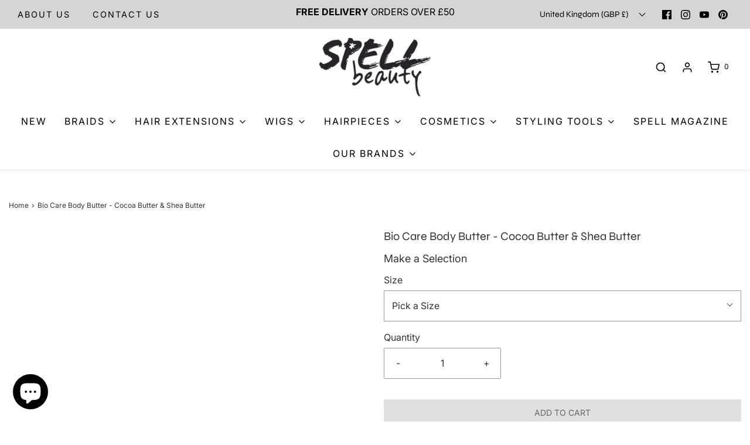

--- FILE ---
content_type: application/x-javascript
request_url: https://s3-eu-west-1.amazonaws.com/spellbeauty-com-js/sb-test.js?shop=spell-beauty.myshopify.com
body_size: 23
content:
console.info('hello');
